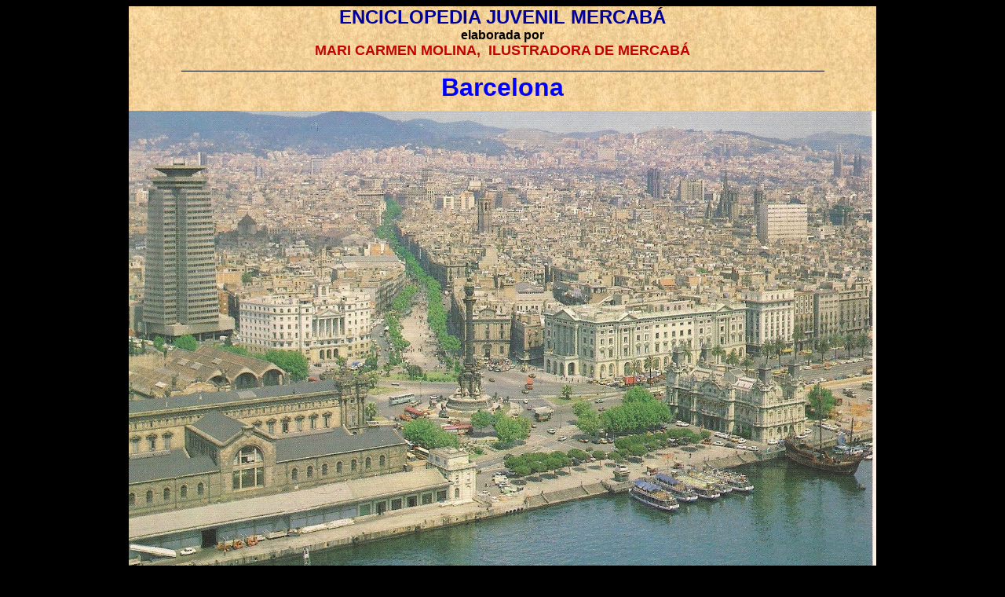

--- FILE ---
content_type: text/html
request_url: https://www.mercaba.es/cienciassociales/Barcelona_I.htm
body_size: 847
content:
<html>

<head>
<meta http-equiv="Content-Language" content="es">
<meta name="GENERATOR" content="Microsoft FrontPage 4.0">
<meta name="ProgId" content="FrontPage.Editor.Document">
<meta http-equiv="Content-Type" content="text/html; charset=windows-1252">
<title>Barcelona</title>
</head>

<body bgcolor="#000000">

<div align="center">
  <table border="0" cellpadding="0" cellspacing="0" style="border-collapse: collapse" bordercolor="#111111" id="AutoNumber2" background="https://www.mercaba.es/Azuar/fondo_marron_4.jpg">
    <tr>
      <td align="center">
  <p align="center"><b><font face="Arial" color="#00009D" size="5">ENCICLOPEDIA
  JUVENIL MERCABÁ</font></b></p>
      </td>
    </tr>
    <tr>
      <td align="center">
              <p align="center"><b><font face="Arial" size="3">elaborada por</font></b></p>
      </td>
    </tr>
    <tr>
      <td align="center">
  <p align="center"><b><font color="#C40000"><font face="Arial" size="4">MARI CARMEN
  MOLINA,&nbsp; ILUSTRADORA DE MERCABÁ<br>
  </font></font><font face="Arial" color="#000000" size="3">___________________________________________________________________________________________</font></b></p>
      </td>
    </tr>
    <tr>
      <td align="center">
      <p align="center"><b><font size="6" face="Arial" color="#0000FF">Barcelona<br>
      </font></b><font color="#CC0000" face="Arial" size="1">&nbsp;</font></td>
    </tr>
    <tr>
      <td bgcolor="#FFF2FF" bordercolor="#FFFFFF" align="center">
      <p align="center">
      <img border="0" src="https://www.mercaba.es/cienciassociales/Barcelona.jpg" width="952" height="1276"></td>
    </tr>
    <tr>
      <td bgcolor="#999999" align="center">
  <p align="center"><b><font face="Arial" size="2" color="#000080">cf. GISPERT,
  C; GAY, J; FELIU, M; PEREZ, A; SURIS, A; BEOBIDE, I; LIMONA, A; <i>Enciclopedia
  Básica Visual, </i>ed. Océano-Éxito, Barcelona 1985.</font></b></td>
    </tr>
    <tr>
      <td align="center">
  <p align="right"><b><font color="#CC0000" size="1" face="Arial">&nbsp;<br>
  </font><font color="#CC0000" size="2"><font face="Arial Black">+</font><font face="Arial">
  enciclopedia católica mercabá<br>
  @ diócesis de Cartagena-Murcia, España 2020</font></font></b></p>
      </td>
    </tr>
    </table>
</div>

</body>

</html>